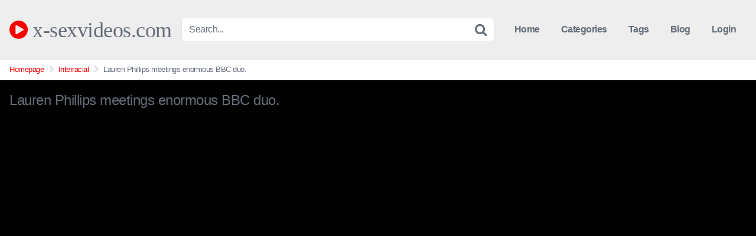

--- FILE ---
content_type: text/html; charset=UTF-8
request_url: https://x-sexvideos.com/lauren-phillips-meetings-enormous-bbc-duo/
body_size: 22116
content:
<!DOCTYPE html><html lang="en-US" prefix="og: https://ogp.me/ns#"><head><script data-no-optimize="1">var litespeed_docref=sessionStorage.getItem("litespeed_docref");litespeed_docref&&(Object.defineProperty(document,"referrer",{get:function(){return litespeed_docref}}),sessionStorage.removeItem("litespeed_docref"));</script> <meta charset="UTF-8"><meta content='width=device-width, initial-scale=1.0, maximum-scale=1.0, user-scalable=0' name='viewport' /><link rel="profile" href="https://gmpg.org/xfn/11"><link rel="icon" href=""><meta property="fb:app_id" content="966242223397117" /><meta property="og:url" content="https://x-sexvideos.com/lauren-phillips-meetings-enormous-bbc-duo/" /><meta property="og:type" content="article" /><meta property="og:title" content="Lauren Phillips meetings enormous BBC duo." /><meta property="og:description" content="Busty MILF Lauren Phillips Double Dicked By BBC Monster Cocks Wicked Warning: Explicit Content Ahead Lauren Phillips Takes On Monster BBC Duo If you are a lover of BBC anal movies, then be in a position, as a result of we&#8217;ve got were given a fiery trip for you. Lauren Phillips, the curvaceous and insatiable..." /><meta property="og:image" content="https://x-sexvideos.com/wp-content/uploads/lauren-phillips-meetings-enormous-bbc-duo.webp" /><meta property="og:image:width" content="200" /><meta property="og:image:height" content="200" /><meta name="twitter:card" content="summary"><meta name="twitter:title" content="Lauren Phillips meetings enormous BBC duo."><meta name="twitter:description" content="Busty MILF Lauren Phillips Double Dicked By BBC Monster Cocks Wicked Warning: Explicit Content Ahead Lauren Phillips Takes On Monster BBC Duo If you are a lover of BBC anal movies, then be in a position, as a result of we&#8217;ve got were given a fiery trip for you. Lauren Phillips, the curvaceous and insatiable..."><meta name="twitter:image" content="https://x-sexvideos.com/wp-content/uploads/lauren-phillips-meetings-enormous-bbc-duo.webp"><style>.post-thumbnail {
		aspect-ratio: 16/9;
	}

	.post-thumbnail video,
	.post-thumbnail img {
		object-fit: cover;
	}


			@import url(https://fonts.googleapis.com/css?family=Open+Sans);
		.site-title a {
		font-family: Open Sans;
		font-size: 36px;
	}
	.site-branding .logo img {
		max-width: 300px;
		max-height: 120px;
		margin-top: 0px;
		margin-left: 0px;
	}
	a,
	.site-title a i,
	.thumb-block:hover .rating-bar i,
	.categories-list .thumb-block:hover .entry-header .cat-title:before,
	.required,
	.top-bar i:hover,
	#site-navigation > ul > li:hover > a,
	#site-navigation > ul > li:focus > a,
	#site-navigation > ul > li.current_page_item > a,
	#site-navigation > ul > li.current-menu-item > a,
	#site-navigation ul ul li a:hover,
	#filters .filters-select:after,
	.morelink i,
	.site-branding .header-search input#searchsubmit:hover,
	#filters .filters-select,
	#filters .filters-options span:hover a,
	a.tag-cloud-link:hover,
	.template-actors li a:hover,
	.video-tags a.label:hover,
	a.tag-cloud-link:focus,
	.template-actors li a:focus,
	.video-tags a.label:focus,
	.main-navigation li.my-area i,
	.thumb-block:hover .photos-count i
	.more-videos {
		color: #F80000;
	}
	button,
	.button,
	input[type="button"],
	input[type="reset"],
	/*input[type="submit"],*/
	.label
	body #filters .label.secondary.active,
	.label.secondary:hover,
	.widget_categories ul li a:hover,
	.comment-reply-link,
	span.post-like a.disabled:hover,
	.sharing-buttons i:hover {
		border-color: #F80000!important;
		background-color: #F80000!important;
	}
	.rating-bar-meter,
	.vjs-play-progress,
	.bx-wrapper .bx-controls-direction a {
		background-color: #F80000!important;
	}
	#video-tabs button.tab-link.active,
	.title-block,
	.widget-title,
	.page-title,
	.page .entry-title,
	.comments-title,
	.comment-reply-title,
	.morelink:hover,
	input[type="text"]:focus,
	input[type="email"]:focus,
	input[type="url"]:focus,
	input[type="password"]:focus,
	input[type="search"]:focus,
	input[type="number"]:focus,
	input[type="tel"]:focus,
	input[type="range"]:focus,
	input[type="date"]:focus,
	input[type="month"]:focus,
	input[type="week"]:focus,
	input[type="time"]:focus,
	input[type="datetime"]:focus,
	input[type="datetime-local"]:focus,
	input[type="color"]:focus,
	textarea:focus,
	.thumb-block:hover .post-thumbnail img,
	.no-thumb:hover,
	a.tag-cloud-link:hover,
	.template-actors li a:hover,
	.video-tags a.label:hover {
		border-color: #F80000!important;
	}

	.logo-watermark-img {
		max-width: px;
	}

	
	.thumb-block .inner-border::after {
		-webkit-box-shadow: inset 0px 0px 0px 0px #F80000;
		-moz-box-shadow: inset 0px 0px 0px 0px #F80000;
		box-shadow: inset 0px 0px 0px 0px #F80000;
	}
	.thumb-block .inner-border:hover::after {
		-webkit-box-shadow: inset 0px 0px 0px 3px #F80000;
		-moz-box-shadow: inset 0px 0px 0px 3px #F80000;
		box-shadow: inset 0px 0px 0px 3px #F80000;
	}

	/* Small desktops ----------- */
	@media only screen  and (min-width : 64.001em) and (max-width : 84em) {
		#main .thumb-block {
			width: 20%!important;
		}
	}

	/* Desktops and laptops ----------- */
	@media only screen  and (min-width : 84.001em) {
		#main .thumb-block {
			width: 20%!important;
		}
	}</style><style>#cookie-bar {
		background-color: rgba(0,0,0,0.9)!important;
	}
	#cookie-bar p {
		color: #FFFFFF!important;
	}
	#cookie-bar .cookie-bar__btn {
		background-color: #ffcc00!important;
		color: #000000!important;
	}</style><style>#dclm_modal_screen {
			background-color: rgba(255,255,255,0.8);
		}
		#dclm_modal_content {
			background-color: #fff;
		}
		#dclm_modal_content h2 {
			color: #333;
		}
		#dclm_modal_content p {
			color: #666;
		}
		#dclm_modal_content nav .av_go {
		background-color: #FE0101!important;
	}
	#dclm_modal_content nav .av_no {
		background-color: #999999!important;
	}
	#dclm-logo img {
		opacity: 0.5;
	}</style><title>Lauren Phillips Encounters Enormous BBC Duo.</title><meta name="description" content="Lauren Phillips faces two massive BBCs in an intense anal encounter. Adult warning: explicit content. Witness this curvaceous MILF&#039;s wild ride with two BBC duo, stretching and satisfying her like never before."/><meta name="robots" content="follow, index, max-snippet:-1, max-video-preview:-1, max-image-preview:large"/><link rel="canonical" href="https://x-sexvideos.com/lauren-phillips-meetings-enormous-bbc-duo/" /><meta property="og:locale" content="en_US" /><meta property="og:type" content="article" /><meta property="og:title" content="Lauren Phillips Encounters Enormous BBC Duo." /><meta property="og:description" content="Lauren Phillips faces two massive BBCs in an intense anal encounter. Adult warning: explicit content. Witness this curvaceous MILF&#039;s wild ride with two BBC duo, stretching and satisfying her like never before." /><meta property="og:url" content="https://x-sexvideos.com/lauren-phillips-meetings-enormous-bbc-duo/" /><meta property="og:site_name" content="x-sexvideos.com" /><meta property="article:tag" content="Ass" /><meta property="article:tag" content="bbc anal" /><meta property="article:tag" content="big tits" /><meta property="article:tag" content="busty" /><meta property="article:tag" content="busty milf" /><meta property="article:tag" content="cock" /><meta property="article:tag" content="dick" /><meta property="article:section" content="Interracial" /><meta property="og:updated_time" content="2024-07-26T13:59:48+00:00" /><meta property="og:image" content="https://x-sexvideos.com/wp-content/uploads/lauren-phillips-meetings-enormous-bbc-duo.webp" /><meta property="og:image:secure_url" content="https://x-sexvideos.com/wp-content/uploads/lauren-phillips-meetings-enormous-bbc-duo.webp" /><meta property="og:image:width" content="526" /><meta property="og:image:height" content="298" /><meta property="og:image:alt" content="Lauren Phillips meetings enormous BBC duo." /><meta property="og:image:type" content="image/webp" /><meta property="article:published_time" content="2024-07-26T13:59:14+00:00" /><meta property="article:modified_time" content="2024-07-26T13:59:48+00:00" /><meta name="twitter:card" content="summary_large_image" /><meta name="twitter:title" content="Lauren Phillips Encounters Enormous BBC Duo." /><meta name="twitter:description" content="Lauren Phillips faces two massive BBCs in an intense anal encounter. Adult warning: explicit content. Witness this curvaceous MILF&#039;s wild ride with two BBC duo, stretching and satisfying her like never before." /><meta name="twitter:image" content="https://x-sexvideos.com/wp-content/uploads/lauren-phillips-meetings-enormous-bbc-duo.webp" /><meta name="twitter:label1" content="Written by" /><meta name="twitter:data1" content="Xman" /><meta name="twitter:label2" content="Time to read" /><meta name="twitter:data2" content="1 minute" /> <script type="application/ld+json" class="rank-math-schema-pro">{"@context":"https://schema.org","@graph":[{"@type":"Organization","@id":"https://x-sexvideos.com/#organization","name":"x-sexvideos.com","logo":{"@type":"ImageObject","@id":"https://x-sexvideos.com/#logo","url":"https://x-sexvideos.com/wp-content/uploads/2024/03/play-button.png","contentUrl":"https://x-sexvideos.com/wp-content/uploads/2024/03/play-button.png","caption":"x-sexvideos.com","inLanguage":"en-US","width":"64","height":"64"}},{"@type":"WebSite","@id":"https://x-sexvideos.com/#website","url":"https://x-sexvideos.com","name":"x-sexvideos.com","publisher":{"@id":"https://x-sexvideos.com/#organization"},"inLanguage":"en-US"},{"@type":"ImageObject","@id":"https://x-sexvideos.com/wp-content/uploads/lauren-phillips-meetings-enormous-bbc-duo.webp","url":"https://x-sexvideos.com/wp-content/uploads/lauren-phillips-meetings-enormous-bbc-duo.webp","width":"526","height":"298","caption":"Lauren Phillips meetings enormous BBC duo.","inLanguage":"en-US"},{"@type":"BreadcrumbList","@id":"https://x-sexvideos.com/lauren-phillips-meetings-enormous-bbc-duo/#breadcrumb","itemListElement":[{"@type":"ListItem","position":"1","item":{"@id":"https://x-sexvideos.com","name":"Home"}},{"@type":"ListItem","position":"2","item":{"@id":"https://x-sexvideos.com/category/interracial/","name":"Interracial"}},{"@type":"ListItem","position":"3","item":{"@id":"https://x-sexvideos.com/lauren-phillips-meetings-enormous-bbc-duo/","name":"Lauren Phillips meetings enormous BBC duo."}}]},{"@type":"WebPage","@id":"https://x-sexvideos.com/lauren-phillips-meetings-enormous-bbc-duo/#webpage","url":"https://x-sexvideos.com/lauren-phillips-meetings-enormous-bbc-duo/","name":"Lauren Phillips Encounters Enormous BBC Duo.","datePublished":"2024-07-26T13:59:14+00:00","dateModified":"2024-07-26T13:59:48+00:00","isPartOf":{"@id":"https://x-sexvideos.com/#website"},"primaryImageOfPage":{"@id":"https://x-sexvideos.com/wp-content/uploads/lauren-phillips-meetings-enormous-bbc-duo.webp"},"inLanguage":"en-US","breadcrumb":{"@id":"https://x-sexvideos.com/lauren-phillips-meetings-enormous-bbc-duo/#breadcrumb"}},{"@type":"Person","@id":"https://x-sexvideos.com/author/x-sexvideos-com/","name":"Xman","url":"https://x-sexvideos.com/author/x-sexvideos-com/","image":{"@type":"ImageObject","@id":"https://x-sexvideos.com/wp-content/litespeed/avatar/ac73856a8bc818f0da23394375dcf657.jpg?ver=1769744465","url":"https://x-sexvideos.com/wp-content/litespeed/avatar/ac73856a8bc818f0da23394375dcf657.jpg?ver=1769744465","caption":"Xman","inLanguage":"en-US"},"sameAs":["http://x-sexvideos.com"],"worksFor":{"@id":"https://x-sexvideos.com/#organization"}},{"@type":"BlogPosting","headline":"Lauren Phillips Encounters Enormous BBC Duo.","datePublished":"2024-07-26T13:59:14+00:00","dateModified":"2024-07-26T13:59:48+00:00","articleSection":"Interracial","author":{"@id":"https://x-sexvideos.com/author/x-sexvideos-com/","name":"Xman"},"publisher":{"@id":"https://x-sexvideos.com/#organization"},"description":"Lauren Phillips faces two massive BBCs in an intense anal encounter. Adult warning: explicit content. Witness this curvaceous MILF&#039;s wild ride with two BBC duo, stretching and satisfying her like never before.","name":"Lauren Phillips Encounters Enormous BBC Duo.","@id":"https://x-sexvideos.com/lauren-phillips-meetings-enormous-bbc-duo/#richSnippet","isPartOf":{"@id":"https://x-sexvideos.com/lauren-phillips-meetings-enormous-bbc-duo/#webpage"},"image":{"@id":"https://x-sexvideos.com/wp-content/uploads/lauren-phillips-meetings-enormous-bbc-duo.webp"},"inLanguage":"en-US","mainEntityOfPage":{"@id":"https://x-sexvideos.com/lauren-phillips-meetings-enormous-bbc-duo/#webpage"}}]}</script> <link rel='dns-prefetch' href='//vjs.zencdn.net' /><link rel='dns-prefetch' href='//unpkg.com' /><link rel='dns-prefetch' href='//www.googletagmanager.com' /><link rel="alternate" type="application/rss+xml" title="x-sexvideos.com &raquo; Feed" href="https://x-sexvideos.com/feed/" /><link rel="alternate" type="application/rss+xml" title="x-sexvideos.com &raquo; Comments Feed" href="https://x-sexvideos.com/comments/feed/" /><link rel="alternate" title="oEmbed (JSON)" type="application/json+oembed" href="https://x-sexvideos.com/wp-json/oembed/1.0/embed?url=https%3A%2F%2Fx-sexvideos.com%2Flauren-phillips-meetings-enormous-bbc-duo%2F" /><link rel="alternate" title="oEmbed (XML)" type="text/xml+oembed" href="https://x-sexvideos.com/wp-json/oembed/1.0/embed?url=https%3A%2F%2Fx-sexvideos.com%2Flauren-phillips-meetings-enormous-bbc-duo%2F&#038;format=xml" /><style id='wp-img-auto-sizes-contain-inline-css' type='text/css'>img:is([sizes=auto i],[sizes^="auto," i]){contain-intrinsic-size:3000px 1500px}
/*# sourceURL=wp-img-auto-sizes-contain-inline-css */</style><link data-optimized="2" rel="stylesheet" href="https://x-sexvideos.com/wp-content/litespeed/ucss/4ee1c9001913683bca789dcd3bfafb9d.css?ver=eb8f6" /><style id='global-styles-inline-css' type='text/css'>:root{--wp--preset--aspect-ratio--square: 1;--wp--preset--aspect-ratio--4-3: 4/3;--wp--preset--aspect-ratio--3-4: 3/4;--wp--preset--aspect-ratio--3-2: 3/2;--wp--preset--aspect-ratio--2-3: 2/3;--wp--preset--aspect-ratio--16-9: 16/9;--wp--preset--aspect-ratio--9-16: 9/16;--wp--preset--color--black: #000000;--wp--preset--color--cyan-bluish-gray: #abb8c3;--wp--preset--color--white: #ffffff;--wp--preset--color--pale-pink: #f78da7;--wp--preset--color--vivid-red: #cf2e2e;--wp--preset--color--luminous-vivid-orange: #ff6900;--wp--preset--color--luminous-vivid-amber: #fcb900;--wp--preset--color--light-green-cyan: #7bdcb5;--wp--preset--color--vivid-green-cyan: #00d084;--wp--preset--color--pale-cyan-blue: #8ed1fc;--wp--preset--color--vivid-cyan-blue: #0693e3;--wp--preset--color--vivid-purple: #9b51e0;--wp--preset--gradient--vivid-cyan-blue-to-vivid-purple: linear-gradient(135deg,rgb(6,147,227) 0%,rgb(155,81,224) 100%);--wp--preset--gradient--light-green-cyan-to-vivid-green-cyan: linear-gradient(135deg,rgb(122,220,180) 0%,rgb(0,208,130) 100%);--wp--preset--gradient--luminous-vivid-amber-to-luminous-vivid-orange: linear-gradient(135deg,rgb(252,185,0) 0%,rgb(255,105,0) 100%);--wp--preset--gradient--luminous-vivid-orange-to-vivid-red: linear-gradient(135deg,rgb(255,105,0) 0%,rgb(207,46,46) 100%);--wp--preset--gradient--very-light-gray-to-cyan-bluish-gray: linear-gradient(135deg,rgb(238,238,238) 0%,rgb(169,184,195) 100%);--wp--preset--gradient--cool-to-warm-spectrum: linear-gradient(135deg,rgb(74,234,220) 0%,rgb(151,120,209) 20%,rgb(207,42,186) 40%,rgb(238,44,130) 60%,rgb(251,105,98) 80%,rgb(254,248,76) 100%);--wp--preset--gradient--blush-light-purple: linear-gradient(135deg,rgb(255,206,236) 0%,rgb(152,150,240) 100%);--wp--preset--gradient--blush-bordeaux: linear-gradient(135deg,rgb(254,205,165) 0%,rgb(254,45,45) 50%,rgb(107,0,62) 100%);--wp--preset--gradient--luminous-dusk: linear-gradient(135deg,rgb(255,203,112) 0%,rgb(199,81,192) 50%,rgb(65,88,208) 100%);--wp--preset--gradient--pale-ocean: linear-gradient(135deg,rgb(255,245,203) 0%,rgb(182,227,212) 50%,rgb(51,167,181) 100%);--wp--preset--gradient--electric-grass: linear-gradient(135deg,rgb(202,248,128) 0%,rgb(113,206,126) 100%);--wp--preset--gradient--midnight: linear-gradient(135deg,rgb(2,3,129) 0%,rgb(40,116,252) 100%);--wp--preset--font-size--small: 13px;--wp--preset--font-size--medium: 20px;--wp--preset--font-size--large: 36px;--wp--preset--font-size--x-large: 42px;--wp--preset--spacing--20: 0.44rem;--wp--preset--spacing--30: 0.67rem;--wp--preset--spacing--40: 1rem;--wp--preset--spacing--50: 1.5rem;--wp--preset--spacing--60: 2.25rem;--wp--preset--spacing--70: 3.38rem;--wp--preset--spacing--80: 5.06rem;--wp--preset--shadow--natural: 6px 6px 9px rgba(0, 0, 0, 0.2);--wp--preset--shadow--deep: 12px 12px 50px rgba(0, 0, 0, 0.4);--wp--preset--shadow--sharp: 6px 6px 0px rgba(0, 0, 0, 0.2);--wp--preset--shadow--outlined: 6px 6px 0px -3px rgb(255, 255, 255), 6px 6px rgb(0, 0, 0);--wp--preset--shadow--crisp: 6px 6px 0px rgb(0, 0, 0);}:where(.is-layout-flex){gap: 0.5em;}:where(.is-layout-grid){gap: 0.5em;}body .is-layout-flex{display: flex;}.is-layout-flex{flex-wrap: wrap;align-items: center;}.is-layout-flex > :is(*, div){margin: 0;}body .is-layout-grid{display: grid;}.is-layout-grid > :is(*, div){margin: 0;}:where(.wp-block-columns.is-layout-flex){gap: 2em;}:where(.wp-block-columns.is-layout-grid){gap: 2em;}:where(.wp-block-post-template.is-layout-flex){gap: 1.25em;}:where(.wp-block-post-template.is-layout-grid){gap: 1.25em;}.has-black-color{color: var(--wp--preset--color--black) !important;}.has-cyan-bluish-gray-color{color: var(--wp--preset--color--cyan-bluish-gray) !important;}.has-white-color{color: var(--wp--preset--color--white) !important;}.has-pale-pink-color{color: var(--wp--preset--color--pale-pink) !important;}.has-vivid-red-color{color: var(--wp--preset--color--vivid-red) !important;}.has-luminous-vivid-orange-color{color: var(--wp--preset--color--luminous-vivid-orange) !important;}.has-luminous-vivid-amber-color{color: var(--wp--preset--color--luminous-vivid-amber) !important;}.has-light-green-cyan-color{color: var(--wp--preset--color--light-green-cyan) !important;}.has-vivid-green-cyan-color{color: var(--wp--preset--color--vivid-green-cyan) !important;}.has-pale-cyan-blue-color{color: var(--wp--preset--color--pale-cyan-blue) !important;}.has-vivid-cyan-blue-color{color: var(--wp--preset--color--vivid-cyan-blue) !important;}.has-vivid-purple-color{color: var(--wp--preset--color--vivid-purple) !important;}.has-black-background-color{background-color: var(--wp--preset--color--black) !important;}.has-cyan-bluish-gray-background-color{background-color: var(--wp--preset--color--cyan-bluish-gray) !important;}.has-white-background-color{background-color: var(--wp--preset--color--white) !important;}.has-pale-pink-background-color{background-color: var(--wp--preset--color--pale-pink) !important;}.has-vivid-red-background-color{background-color: var(--wp--preset--color--vivid-red) !important;}.has-luminous-vivid-orange-background-color{background-color: var(--wp--preset--color--luminous-vivid-orange) !important;}.has-luminous-vivid-amber-background-color{background-color: var(--wp--preset--color--luminous-vivid-amber) !important;}.has-light-green-cyan-background-color{background-color: var(--wp--preset--color--light-green-cyan) !important;}.has-vivid-green-cyan-background-color{background-color: var(--wp--preset--color--vivid-green-cyan) !important;}.has-pale-cyan-blue-background-color{background-color: var(--wp--preset--color--pale-cyan-blue) !important;}.has-vivid-cyan-blue-background-color{background-color: var(--wp--preset--color--vivid-cyan-blue) !important;}.has-vivid-purple-background-color{background-color: var(--wp--preset--color--vivid-purple) !important;}.has-black-border-color{border-color: var(--wp--preset--color--black) !important;}.has-cyan-bluish-gray-border-color{border-color: var(--wp--preset--color--cyan-bluish-gray) !important;}.has-white-border-color{border-color: var(--wp--preset--color--white) !important;}.has-pale-pink-border-color{border-color: var(--wp--preset--color--pale-pink) !important;}.has-vivid-red-border-color{border-color: var(--wp--preset--color--vivid-red) !important;}.has-luminous-vivid-orange-border-color{border-color: var(--wp--preset--color--luminous-vivid-orange) !important;}.has-luminous-vivid-amber-border-color{border-color: var(--wp--preset--color--luminous-vivid-amber) !important;}.has-light-green-cyan-border-color{border-color: var(--wp--preset--color--light-green-cyan) !important;}.has-vivid-green-cyan-border-color{border-color: var(--wp--preset--color--vivid-green-cyan) !important;}.has-pale-cyan-blue-border-color{border-color: var(--wp--preset--color--pale-cyan-blue) !important;}.has-vivid-cyan-blue-border-color{border-color: var(--wp--preset--color--vivid-cyan-blue) !important;}.has-vivid-purple-border-color{border-color: var(--wp--preset--color--vivid-purple) !important;}.has-vivid-cyan-blue-to-vivid-purple-gradient-background{background: var(--wp--preset--gradient--vivid-cyan-blue-to-vivid-purple) !important;}.has-light-green-cyan-to-vivid-green-cyan-gradient-background{background: var(--wp--preset--gradient--light-green-cyan-to-vivid-green-cyan) !important;}.has-luminous-vivid-amber-to-luminous-vivid-orange-gradient-background{background: var(--wp--preset--gradient--luminous-vivid-amber-to-luminous-vivid-orange) !important;}.has-luminous-vivid-orange-to-vivid-red-gradient-background{background: var(--wp--preset--gradient--luminous-vivid-orange-to-vivid-red) !important;}.has-very-light-gray-to-cyan-bluish-gray-gradient-background{background: var(--wp--preset--gradient--very-light-gray-to-cyan-bluish-gray) !important;}.has-cool-to-warm-spectrum-gradient-background{background: var(--wp--preset--gradient--cool-to-warm-spectrum) !important;}.has-blush-light-purple-gradient-background{background: var(--wp--preset--gradient--blush-light-purple) !important;}.has-blush-bordeaux-gradient-background{background: var(--wp--preset--gradient--blush-bordeaux) !important;}.has-luminous-dusk-gradient-background{background: var(--wp--preset--gradient--luminous-dusk) !important;}.has-pale-ocean-gradient-background{background: var(--wp--preset--gradient--pale-ocean) !important;}.has-electric-grass-gradient-background{background: var(--wp--preset--gradient--electric-grass) !important;}.has-midnight-gradient-background{background: var(--wp--preset--gradient--midnight) !important;}.has-small-font-size{font-size: var(--wp--preset--font-size--small) !important;}.has-medium-font-size{font-size: var(--wp--preset--font-size--medium) !important;}.has-large-font-size{font-size: var(--wp--preset--font-size--large) !important;}.has-x-large-font-size{font-size: var(--wp--preset--font-size--x-large) !important;}
/*# sourceURL=global-styles-inline-css */</style><style id='classic-theme-styles-inline-css' type='text/css'>/*! This file is auto-generated */
.wp-block-button__link{color:#fff;background-color:#32373c;border-radius:9999px;box-shadow:none;text-decoration:none;padding:calc(.667em + 2px) calc(1.333em + 2px);font-size:1.125em}.wp-block-file__button{background:#32373c;color:#fff;text-decoration:none}
/*# sourceURL=/wp-includes/css/classic-themes.min.css */</style><link rel='stylesheet' id='wpst-videojs-style-css' href='//vjs.zencdn.net/7.8.4/video-js.css?ver=7.8.4' type='text/css' media='all' /> <script type="litespeed/javascript" data-src="https://x-sexvideos.com/wp-includes/js/jquery/jquery.min.js" id="jquery-core-js"></script> 
 <script type="litespeed/javascript" data-src="https://www.googletagmanager.com/gtag/js?id=GT-55K54BX8" id="google_gtagjs-js"></script> <script id="google_gtagjs-js-after" type="litespeed/javascript">window.dataLayer=window.dataLayer||[];function gtag(){dataLayer.push(arguments)}
gtag("set","linker",{"domains":["x-sexvideos.com"]});gtag("js",new Date());gtag("set","developer_id.dZTNiMT",!0);gtag("config","GT-55K54BX8")</script> <link rel="https://api.w.org/" href="https://x-sexvideos.com/wp-json/" /><link rel="alternate" title="JSON" type="application/json" href="https://x-sexvideos.com/wp-json/wp/v2/posts/16862" /><link rel="EditURI" type="application/rsd+xml" title="RSD" href="https://x-sexvideos.com/xmlrpc.php?rsd" /><meta name="generator" content="WordPress 6.9" /><link rel='shortlink' href='https://x-sexvideos.com/?p=16862' /><link rel='dns-prefetch' href='https://i0.wp.com/'><link rel='preconnect' href='https://i0.wp.com/' crossorigin><link rel='dns-prefetch' href='https://i1.wp.com/'><link rel='preconnect' href='https://i1.wp.com/' crossorigin><link rel='dns-prefetch' href='https://i2.wp.com/'><link rel='preconnect' href='https://i2.wp.com/' crossorigin><link rel='dns-prefetch' href='https://i3.wp.com/'><link rel='preconnect' href='https://i3.wp.com/' crossorigin><meta name="generator" content="Site Kit by Google 1.171.0" /><style type="text/css" id="custom-background-css">body.custom-background { background-color: #000000; }</style> <script id="google_gtagjs" type="litespeed/javascript" data-src="https://x-sexvideos.com/?local_ga_js=1"></script> <script id="google_gtagjs-inline" type="litespeed/javascript">window.dataLayer=window.dataLayer||[];function gtag(){dataLayer.push(arguments)}gtag('js',new Date());gtag('config','G-1HWQ761N3M',{})</script> <link rel="icon" href="https://x-sexvideos.com/wp-content/uploads/2024/04/cropped-video-icon-32x32.jpg" sizes="32x32" /><link rel="icon" href="https://x-sexvideos.com/wp-content/uploads/2024/04/cropped-video-icon-192x192.jpg" sizes="192x192" /><link rel="apple-touch-icon" href="https://x-sexvideos.com/wp-content/uploads/2024/04/cropped-video-icon-180x180.jpg" /><meta name="msapplication-TileImage" content="https://x-sexvideos.com/wp-content/uploads/2024/04/cropped-video-icon-270x270.jpg" /></head><body
class="wp-singular post-template post-template-Default single single-post postid-16862 single-format-standard custom-background wp-theme-kingtube group-blog"><div id="page">
<a class="skip-link screen-reader-text" href="#content">Skip to content</a><header id="masthead" class="site-header" role="banner"><div class="site-branding row"><div class="logo"><p class="site-title"><a href="https://x-sexvideos.com/" rel="home">
<i class="fa fa-play-circle"></i>								x-sexvideos.com</a></p></div><div class="header-search small-search"><form method="get" id="searchform" action="https://x-sexvideos.com/">
<input class="input-group-field" value="Search..." name="s" id="s" onfocus="if (this.value == 'Search...') {this.value = '';}" onblur="if (this.value == '') {this.value = 'Search...';}" type="text" />
<input class="fa-input" type="submit" id="searchsubmit" value="&#xf002;" /></form></div><div class="clear"></div><nav id="site-navigation" class="main-navigation" role="navigation"><div id="head-mobile"></div><div class="button-nav"></div><ul id="menu-main-menu" class="menu"><li id="menu-item-43" class="menu-item menu-item-type-custom menu-item-object-custom menu-item-home menu-item-43"><a href="https://x-sexvideos.com">Home</a></li><li id="menu-item-44" class="menu-item menu-item-type-post_type menu-item-object-page menu-item-44"><a href="https://x-sexvideos.com/categories/">Categories</a></li><li id="menu-item-45" class="menu-item menu-item-type-post_type menu-item-object-page menu-item-45"><a href="https://x-sexvideos.com/tags/">Tags</a></li><li id="menu-item-23386" class="menu-item menu-item-type-post_type menu-item-object-page menu-item-23386"><a href="https://x-sexvideos.com/blog/">Blog</a></li><li><a href="#wpst-login">Login</a></li></ul></nav><div class="clear"></div></div><div class="clear"></div></header><div class="breadcrumbs-area"><div class="row"><ul id="breadcrumbs" class="breadcrumbs"><li class="item-home"><a class="bread-link bread-home" href="https://x-sexvideos.com" title="Homepage">Homepage</a></li><li class="separator separator-home"> <i class="fa fa-chevron-right"></i></li><li class="item-cat"><a href="https://x-sexvideos.com/category/interracial/">Interracial</a></li><li class="separator"> <i class="fa fa-chevron-right"></i></li><li class="item-current item-16862"><strong class="bread-current bread-16862" title="Lauren Phillips meetings enormous BBC duo.">Lauren Phillips meetings enormous BBC duo.</strong></li></ul></div></div><div id="content" class="site-content row"><div id="primary" class="content-area"><main id="main" class="site-main" role="main"><article id="post-16862" class="post-16862 post type-post status-publish format-standard has-post-thumbnail hentry category-interracial tag-ass tag-bbc-anal tag-big-tits tag-busty tag-busty-milf tag-cock tag-dick" itemprop="video" itemscope itemtype="https://schema.org/VideoObject"><header class="entry-header"><h1>Lauren Phillips meetings enormous BBC duo.</h1></header><div class="entry-content"><div class="video-player-area
"><meta itemprop="author" content="Xman" /><meta itemprop="name" content="Lauren Phillips meetings enormous BBC duo." /><meta itemprop="description" content="Busty MILF Lauren Phillips Double Dicked By BBC Monster Cocks
Wicked Warning: Explicit Content AheadLauren Phillips Takes On Monster BBC DuoIf you are a lover of BBC anal movies, then be in a position, as a result of we've got were given a fiery trip for you. Lauren Phillips, the curvaceous and insatiable pornstar, is set to embark on an exploration that can depart you breathless. But this time, she's now not taking up one enormous BBC, she's taking up two. Yes, you heard that proper, TWO monster BBCs.Lauren, along with her massive titties bouncing and her ass completely fleshy, is sizzling to this point her two companions. They're each tall, muscular, and wearing some severe endowments. She can not wait to really feel their plump dicks filling her up, one by one.The second they input the room, Lauren's eyes illuminate. She licks her lips, her pussy already rainy with itch. She drops to her knees, taking turns sucking on each and every in their spherical cocks. She savors the style in their manhood, her tongue tracing each vein and ridge.Then, it is time for the primary tournament. Lauren climbs onto the mattress, her belongings within the air, in a position to be stuffed. The first monster BBC slides into her, his dick stretching her out additional than she's ever been prior to. She moans, her pussy clenching round his cock. The 2nd BBC steps up, and Lauren braces herself as he pushes his means within. She's by no means felt so complete, so stretched, so utterly taken.The two BBCs start to pound into her, their balls slapping towards her asset with each thrust. Lauren screams with lay, her frame shaking with each bliss. She can really feel them each filling her up, their seed spilling loving within her. She collapses at the mattress, spent and happy.If you are a fan of BBC anal movies, then that is the scene for you. But take into account, that is particular content material, only for adults. Passion!" /><meta itemprop="duration" content="P0DT0H0M0S" /><meta itemprop="thumbnailUrl" content="" /><meta itemprop="uploadDate" content="2024-07-26T13:59:14+00:00" /><div class="video-player"><div class="responsive-player">
<iframe data-lazyloaded="1" src="about:blank" width="560" height="315" data-litespeed-src="https://xhamster.com/embed/xhMBWQ0" frameborder="0" allowfullscreen></iframe></div></div>
<a class="button" id="tracking-url" href="https://chaturbate.com/in/?tour=hr8m&campaign=MLvO9&track=xsv-uv" title="Lauren Phillips meetings enormous BBC duo." target="_blank"><i class="fa fa-star"></i>
Watch free live sex</a><div class="video-infos"><div class="video-infos-left"><div class="likes"><span class="likes_count">0</span> likes</div></div><div class="video-infos-right"><div id="rating">
<span id="video-rate"><span class="post-like"><a class="button" href="#" data-post_id="16862" data-post_like="like"><span class="like" title="I like it"><span id="more"><i class="fa fa-heart"></i> Like it</span></a></span></span></div><div class="video-share">
<button class="button"><i class="fa fa-share-alt"></i> Share</button><div class="sharing-buttons" ><div id="fb-root"></div> <script type="litespeed/javascript">(function(d,s,id){var js,fjs=d.getElementsByTagName(s)[0];if(d.getElementById(id))return;js=d.createElement(s);js.id=id;js.src='https://connect.facebook.net/fr_FR/sdk.js#xfbml=1&version=v2.12';fjs.parentNode.insertBefore(js,fjs)}(document,'script','facebook-jssdk'))</script> <a target="_blank" href="https://www.facebook.com/sharer/sharer.php?u=https://x-sexvideos.com/lauren-phillips-meetings-enormous-bbc-duo/&amp;src=sdkpreparse"><i id="facebook" class="fa fa-facebook"></i></a>
<a target="_blank" href="https://twitter.com/home?status=https://x-sexvideos.com/lauren-phillips-meetings-enormous-bbc-duo/"><i id="twitter" class="fa fa-twitter"></i></a>
<a target="_blank" href="https://www.linkedin.com/shareArticle?mini=true&amp;url=https://x-sexvideos.com/lauren-phillips-meetings-enormous-bbc-duo/&amp;title=Lauren Phillips meetings enormous BBC duo.&amp;summary=&lt;meta itemprop=&quot;thumbnailUrl&quot; content=&quot;https://ic-vt-nss.xhcdn.com/a/NWQ2NDVmZDZiNTZiZjI5NTM1NzFkMWNjODQ1M2MxNTc/s(w:526,h:298),webp/024/001/398/1280x720.c.jpg.v1700007508&quot; /&gt;&lt;div class=&quot;video-container&quot;&gt;&lt;iframe width=&quot;560&quot; height=&quot;315&quot; src=&quot;https://xhamster.com/embed/xhMBWQ0&quot; frameborder=&quot;0&quot; allowfullscreen&gt;&lt;/iframe&gt;&lt;/div&gt;Busty MILF Lauren Phillips Double Dicked By BBC Monster Cocks
&lt;h2&gt;Wicked Warning: Explicit Content Ahead&lt;/h2&gt;&lt;h3&gt;Lauren Phillips Takes On Monster BBC Duo&lt;/h3&gt;&lt;p&gt;If you are a lover of BBC anal movies, then be in a position, as a result of we&#039;ve got were given a fiery trip for you. Lauren Phillips, the curvaceous and insatiable pornstar, is set to embark on an exploration that can depart you breathless. But this time, she&#039;s now not taking up one enormous BBC, she&#039;s taking up two. Yes, you heard that proper, TWO monster BBCs.&lt;/p&gt;&lt;p&gt;Lauren, along with her massive titties bouncing and her ass completely fleshy, is sizzling to this point her two companions. They&#039;re each tall, muscular, and wearing some severe endowments. She can not wait to really feel their plump dicks filling her up, one by one.&lt;/p&gt;&lt;p&gt;The second they input the room, Lauren&#039;s eyes illuminate. She licks her lips, her pussy already rainy with itch. She drops to her knees, taking turns sucking on each and every in their spherical cocks. She savors the style in their manhood, her tongue tracing each vein and ridge.&lt;/p&gt;&lt;p&gt;Then, it is time for the primary tournament. Lauren climbs onto the mattress, her belongings within the air, in a position to be stuffed. The first monster BBC slides into her, his dick stretching her out additional than she&#039;s ever been prior to. She moans, her pussy clenching round his cock. The 2nd BBC steps up, and Lauren braces herself as he pushes his means within. She&#039;s by no means felt so complete, so stretched, so utterly taken.&lt;/p&gt;&lt;p&gt;The two BBCs start to pound into her, their balls slapping towards her asset with each thrust. Lauren screams with lay, her frame shaking with each bliss. She can really feel them each filling her up, their seed spilling loving within her. She collapses at the mattress, spent and happy.&lt;/p&gt;&lt;p&gt;If you are a fan of BBC anal movies, then that is the scene for you. But take into account, that is particular content material, only for adults. Passion!&lt;/p&gt;&amp;source=https://x-sexvideos.com"><i id="linkedin" class="fa fa-linkedin"></i></a>
<a target="_blank" href="https://tumblr.com/widgets/share/tool?canonicalUrl=https://x-sexvideos.com/lauren-phillips-meetings-enormous-bbc-duo/"><i id="tumblr" class="fa fa-tumblr-square"></i></a>
<a target="_blank" href="https://www.reddit.com/submit?url"><i id="reddit" class="fa fa-reddit-square"></i></a>
<a target="_blank" href="https://www.odnoklassniki.ru/dk?st.cmd=addShare&st._surl=https://x-sexvideos.com/lauren-phillips-meetings-enormous-bbc-duo/&title=Lauren Phillips meetings enormous BBC duo."><i id="odnoklassniki" class="fa fa-odnoklassniki"></i></a>
<a target="_blank" href="mailto:?subject=&amp;body=https://x-sexvideos.com/lauren-phillips-meetings-enormous-bbc-duo/"><i id="email" class="fa fa-envelope"></i></a></div></div></div></div><div class="clear"></div><div class="video-description"><div class="desc
more"><p><meta itemprop="thumbnailUrl" content="https://ic-vt-nss.xhcdn.com/a/NWQ2NDVmZDZiNTZiZjI5NTM1NzFkMWNjODQ1M2MxNTc/s(w:526,h:298),webp/024/001/398/1280x720.c.jpg.v1700007508" /></p><div class="video-container"></div><p>Busty MILF Lauren Phillips Double Dicked By BBC Monster Cocks</p><h2>Wicked Warning: Explicit Content Ahead</h2><h3>Lauren Phillips Takes On Monster BBC Duo</h3><p>If you are a lover of BBC anal movies, then be in a position, as a result of we&#8217;ve got were given a fiery trip for you. Lauren Phillips, the curvaceous and insatiable pornstar, is set to embark on an exploration that can depart you breathless. But this time, she&#8217;s now not taking up one enormous BBC, she&#8217;s taking up two. Yes, you heard that proper, TWO monster BBCs.</p><p>Lauren, along with her massive titties bouncing and her ass completely fleshy, is sizzling to this point her two companions. They&#8217;re each tall, muscular, and wearing some severe endowments. She can not wait to really feel their plump dicks filling her up, one by one.</p><p>The second they input the room, Lauren&#8217;s eyes illuminate. She licks her lips, her pussy already rainy with itch. She drops to her knees, taking turns sucking on each and every in their spherical cocks. She savors the style in their manhood, her tongue tracing each vein and ridge.</p><p>Then, it is time for the primary tournament. Lauren climbs onto the mattress, her belongings within the air, in a position to be stuffed. The first monster BBC slides into her, his dick stretching her out additional than she&#8217;s ever been prior to. She moans, her pussy clenching round his cock. The 2nd BBC steps up, and Lauren braces herself as he pushes his means within. She&#8217;s by no means felt so complete, so stretched, so utterly taken.</p><p>The two BBCs start to pound into her, their balls slapping towards her asset with each thrust. Lauren screams with lay, her frame shaking with each bliss. She can really feel them each filling her up, their seed spilling loving within her. She collapses at the mattress, spent and happy.</p><p>If you are a fan of BBC anal movies, then that is the scene for you. But take into account, that is particular content material, only for adults. Passion!</p></div></div><div class="video-tags"><div class="tags-list"><a href="https://x-sexvideos.com/category/interracial/" class="label" title="Interracial"><i class="fa fa-folder"></i> Interracial</a><a href="https://x-sexvideos.com/tag/ass/" class="label" title="Ass"><i class="fa fa-tag"></i> Ass</a><a href="https://x-sexvideos.com/tag/bbc-anal/" class="label" title="bbc anal"><i class="fa fa-tag"></i> bbc anal</a><a href="https://x-sexvideos.com/tag/big-tits/" class="label" title="big tits"><i class="fa fa-tag"></i> big tits</a><a href="https://x-sexvideos.com/tag/busty/" class="label" title="busty"><i class="fa fa-tag"></i> busty</a><a href="https://x-sexvideos.com/tag/busty-milf/" class="label" title="busty milf"><i class="fa fa-tag"></i> busty milf</a><a href="https://x-sexvideos.com/tag/cock/" class="label" title="cock"><i class="fa fa-tag"></i> cock</a><a href="https://x-sexvideos.com/tag/dick/" class="label" title="dick"><i class="fa fa-tag"></i> dick</a></div></div></div><div class="sidebar-ads"></div></div><div class="under-video-block videos-list"><h2>Related videos</h2><article data-video-id="video_1" data-main-thumb="https://x-sexvideos.com/wp-content/uploads/girl-seeks-eager-fornication-with-large-penetration.webp" class="thumb-block video-preview-item post-24740 post type-post status-publish format-standard has-post-thumbnail hentry category-interracial tag-ass tag-bbc-anal tag-cock tag-compilation tag-intense tag-shy" data-post-id="24740">
<a href="https://x-sexvideos.com/girl-seeks-eager-fornication-with-large-penetration/" title="Girl seeks eager fornication with large penetration."><div class="post-thumbnail inner-border"><div class="video-overlay"></div><div class="post-thumbnail-container"><img data-lazyloaded="1" src="[data-uri]" class="video-main-thumb" width="300" height="168.75" data-src="https://x-sexvideos.com/wp-content/uploads/girl-seeks-eager-fornication-with-large-penetration.webp" alt="Girl seeks eager fornication with large penetration."></div></div><header class="entry-header">
<span>Girl seeks eager fornication with large penetration.</span></header>
</a></article><article data-video-id="video_2" data-main-thumb="https://x-sexvideos.com/wp-content/uploads/victoria-conquers-mandingos-monumental-endowment.webp" class="thumb-block video-preview-item post-24707 post type-post status-publish format-standard has-post-thumbnail hentry category-interracial tag-bbc-anal tag-cock tag-monster-cock tag-quick" data-post-id="24707">
<a href="https://x-sexvideos.com/victoria-conquers-mandingos-monumental-endowment/" title="Victoria conquers Mandingo&#8217;s monumental endowment."><div class="post-thumbnail inner-border"><div class="video-overlay"></div><div class="post-thumbnail-container"><img data-lazyloaded="1" src="[data-uri]" class="video-main-thumb" width="300" height="168.75" data-src="https://x-sexvideos.com/wp-content/uploads/victoria-conquers-mandingos-monumental-endowment.webp" alt="Victoria conquers Mandingo&#8217;s monumental endowment."></div></div><header class="entry-header">
<span>Victoria conquers Mandingo&#8217;s monumental endowment.</span></header>
</a></article><article data-video-id="video_3" data-main-thumb="https://x-sexvideos.com/wp-content/uploads/after-school-scn04-and-bbc-bring-delight.webp" class="thumb-block video-preview-item post-24677 post type-post status-publish format-standard has-post-thumbnail hentry category-interracial tag-bbc tag-bbc-anal tag-mature tag-naughty tag-sneaky tag-taboo" data-post-id="24677">
<a href="https://x-sexvideos.com/after-school-scn04-and-bbc-bring-delight/" title="After school, SCN04 and BBC bring delight."><div class="post-thumbnail inner-border"><div class="video-overlay"></div><div class="post-thumbnail-container"><img data-lazyloaded="1" src="[data-uri]" class="video-main-thumb" width="300" height="168.75" data-src="https://x-sexvideos.com/wp-content/uploads/after-school-scn04-and-bbc-bring-delight.webp" alt="After school, SCN04 and BBC bring delight."></div></div><header class="entry-header">
<span>After school, SCN04 and BBC bring delight.</span></header>
</a></article><article data-video-id="video_4" data-main-thumb="https://x-sexvideos.com/wp-content/uploads/riley-reid-in-a-restroom-encounters-loud-bbc-screwing.webp" class="thumb-block video-preview-item post-24645 post type-post status-publish format-standard has-post-thumbnail hentry category-interracial tag-bbc tag-bbc-anal tag-black tag-intense tag-mature tag-tight" data-post-id="24645">
<a href="https://x-sexvideos.com/riley-reid-in-a-restroom-encounters-loud-bbc-screwing/" title="Riley Reid, in a restroom, encounters loud bbc screwing."><div class="post-thumbnail inner-border"><div class="video-overlay"></div><div class="post-thumbnail-container"><img data-lazyloaded="1" src="[data-uri]" class="video-main-thumb" width="300" height="168.75" data-src="https://x-sexvideos.com/wp-content/uploads/riley-reid-in-a-restroom-encounters-loud-bbc-screwing.webp" alt="Riley Reid, in a restroom, encounters loud bbc screwing."></div></div><header class="entry-header">
<span>Riley Reid, in a restroom, encounters loud bbc screwing.</span></header>
</a></article><article data-video-id="video_5" data-main-thumb="https://x-sexvideos.com/wp-content/uploads/intimidated-curvy-milf-experiences-great-bbc-for-the-first-time-in-her-snug-pussy.webp" class="thumb-block video-preview-item post-24622 post type-post status-publish format-standard has-post-thumbnail hentry category-interracial tag-21 tag-ass tag-bbc tag-bbc-anal tag-fat tag-first-time tag-milf tag-naughty tag-old tag-pussy tag-tight tag-tight-pussy tag-tiny" data-post-id="24622">
<a href="https://x-sexvideos.com/intimidated-curvy-milf-experiences-great-bbc-for-the-first-time-in-her-snug-pussy/" title="Intimidated, curvy MILF experiences great BBC for the first time in her snug pussy."><div class="post-thumbnail inner-border"><div class="video-overlay"></div><div class="post-thumbnail-container"><img data-lazyloaded="1" src="[data-uri]" class="video-main-thumb" width="300" height="168.75" data-src="https://x-sexvideos.com/wp-content/uploads/intimidated-curvy-milf-experiences-great-bbc-for-the-first-time-in-her-snug-pussy.webp" alt="Intimidated, curvy MILF experiences great BBC for the first time in her snug pussy."></div></div><header class="entry-header">
<span>Intimidated, curvy MILF experiences great BBC for the first time in her snug pussy.</span></header>
</a></article><article data-video-id="video_6" data-main-thumb="https://x-sexvideos.com/wp-content/uploads/mature-blonde-mira-enthusiastically-engages-with-a-voluptuous-bbc-climaxing-with-a-facial.webp" class="thumb-block video-preview-item post-24590 post type-post status-publish format-standard has-post-thumbnail hentry category-interracial tag-bbc tag-bbc-anal tag-beautiful tag-blonde tag-cock tag-facial tag-guy tag-mature tag-riding tag-thick" data-post-id="24590">
<a href="https://x-sexvideos.com/mature-blonde-mira-enthusiastically-engages-with-a-voluptuous-bbc-climaxing-with-a-facial/" title="Mature blonde Mira enthusiastically engages with a voluptuous BBC, climaxing with a facial."><div class="post-thumbnail inner-border"><div class="video-overlay"></div><div class="post-thumbnail-container"><img data-lazyloaded="1" src="[data-uri]" class="video-main-thumb" width="300" height="168.75" data-src="https://x-sexvideos.com/wp-content/uploads/mature-blonde-mira-enthusiastically-engages-with-a-voluptuous-bbc-climaxing-with-a-facial.webp" alt="Mature blonde Mira enthusiastically engages with a voluptuous BBC, climaxing with a facial."></div></div><header class="entry-header">
<span>Mature blonde Mira enthusiastically engages with a voluptuous BBC, climaxing with a facial.</span></header>
</a></article><article data-video-id="video_7" data-main-thumb="https://x-sexvideos.com/wp-content/uploads/sara-stclair-in-an-interview-showcases-a-ride-on-a-wooly-bbc.webp" class="thumb-block video-preview-item post-24557 post type-post status-publish format-standard has-post-thumbnail hentry category-interracial tag-bbc tag-bbc-anal tag-blonde tag-busty tag-interview tag-unexpected" data-post-id="24557">
<a href="https://x-sexvideos.com/sara-stclair-in-an-interview-showcases-a-ride-on-a-wooly-bbc/" title="Sara StClair, in an interview, showcases a ride on a wooly BBC."><div class="post-thumbnail inner-border"><div class="video-overlay"></div><div class="post-thumbnail-container"><img data-lazyloaded="1" src="[data-uri]" class="video-main-thumb" width="300" height="168.75" data-src="https://x-sexvideos.com/wp-content/uploads/sara-stclair-in-an-interview-showcases-a-ride-on-a-wooly-bbc.webp" alt="Sara StClair, in an interview, showcases a ride on a wooly BBC."></div></div><header class="entry-header">
<span>Sara StClair, in an interview, showcases a ride on a wooly BBC.</span></header>
</a></article><article data-video-id="video_8" data-main-thumb="https://x-sexvideos.com/wp-content/uploads/alice-entwined-with-three-black-men-defies-her-boyfriends-presence.webp" class="thumb-block video-preview-item post-24520 post type-post status-publish format-standard has-post-thumbnail hentry category-interracial tag-21 tag-bbc-anal tag-black tag-boyfriend tag-kinky tag-taboo" data-post-id="24520">
<a href="https://x-sexvideos.com/alice-entwined-with-three-black-men-defies-her-boyfriends-presence/" title="Alice, entwined with three black men, defies her boyfriend&#8217;s presence."><div class="post-thumbnail inner-border"><div class="video-overlay"></div><div class="post-thumbnail-container"><img data-lazyloaded="1" src="[data-uri]" class="video-main-thumb" width="300" height="168.75" data-src="https://x-sexvideos.com/wp-content/uploads/alice-entwined-with-three-black-men-defies-her-boyfriends-presence.webp" alt="Alice, entwined with three black men, defies her boyfriend&#8217;s presence."></div></div><header class="entry-header">
<span>Alice, entwined with three black men, defies her boyfriend&#8217;s presence.</span></header>
</a></article><article data-video-id="video_9" data-main-thumb="https://x-sexvideos.com/wp-content/uploads/omar-galantis-anal-revenge-unfolds-on-bbc-episode-02.webp" class="thumb-block video-preview-item post-24483 post type-post status-publish format-standard has-post-thumbnail hentry category-interracial tag-anal tag-bbc tag-bbc-anal tag-mature tag-mother" data-post-id="24483">
<a href="https://x-sexvideos.com/omar-galantis-anal-revenge-unfolds-on-bbc-episode-02/" title="Omar Galanti&#8217;s anal revenge unfolds on BBC Episode #02."><div class="post-thumbnail inner-border"><div class="video-overlay"></div><div class="post-thumbnail-container"><img data-lazyloaded="1" src="[data-uri]" class="video-main-thumb" width="300" height="168.75" data-src="https://x-sexvideos.com/wp-content/uploads/omar-galantis-anal-revenge-unfolds-on-bbc-episode-02.webp" alt="Omar Galanti&#8217;s anal revenge unfolds on BBC Episode #02."></div></div><header class="entry-header">
<span>Omar Galanti&#8217;s anal revenge unfolds on BBC Episode #02.</span></header>
</a></article><article data-video-id="video_10" data-main-thumb="https://x-sexvideos.com/wp-content/uploads/omar-galanti-enacts-a-bold-anal-revenge-in-bbcs-premiere-episode.webp" class="thumb-block video-preview-item post-24446 post type-post status-publish format-standard has-post-thumbnail hentry category-interracial tag-anal tag-bbc tag-bbc-anal tag-mature" data-post-id="24446">
<a href="https://x-sexvideos.com/omar-galanti-enacts-a-bold-anal-revenge-in-bbcs-premiere-episode/" title="Omar Galanti enacts a bold anal revenge in BBC&#8217;s premiere episode."><div class="post-thumbnail inner-border"><div class="video-overlay"></div><div class="post-thumbnail-container"><img data-lazyloaded="1" src="[data-uri]" class="video-main-thumb" width="300" height="168.75" data-src="https://x-sexvideos.com/wp-content/uploads/omar-galanti-enacts-a-bold-anal-revenge-in-bbcs-premiere-episode.webp" alt="Omar Galanti enacts a bold anal revenge in BBC&#8217;s premiere episode."></div></div><header class="entry-header">
<span>Omar Galanti enacts a bold anal revenge in BBC&#8217;s premiere episode.</span></header>
</a></article><article data-video-id="video_11" data-main-thumb="https://x-sexvideos.com/wp-content/uploads/omar-galantis-anal-yen-unfolds-on-bbc-episode-02.webp" class="thumb-block video-preview-item post-24408 post type-post status-publish format-standard has-post-thumbnail hentry category-interracial tag-anal tag-bbc tag-bbc-anal tag-naughty tag-taboo" data-post-id="24408">
<a href="https://x-sexvideos.com/omar-galantis-anal-yen-unfolds-on-bbc-episode-02/" title="Omar Galanti&#8217;s anal yen unfolds on BBC Episode #02."><div class="post-thumbnail inner-border"><div class="video-overlay"></div><div class="post-thumbnail-container"><img data-lazyloaded="1" src="[data-uri]" class="video-main-thumb" width="300" height="168.75" data-src="https://x-sexvideos.com/wp-content/uploads/omar-galantis-anal-yen-unfolds-on-bbc-episode-02.webp" alt="Omar Galanti&#8217;s anal yen unfolds on BBC Episode #02."></div></div><header class="entry-header">
<span>Omar Galanti&#8217;s anal yen unfolds on BBC Episode #02.</span></header>
</a></article><article data-video-id="video_12" data-main-thumb="https://x-sexvideos.com/wp-content/uploads/kate-england-engages-in-a-threesome-with-two-ample-black-cocks-and-bbc.webp" class="thumb-block video-preview-item post-24375 post type-post status-publish format-standard has-post-thumbnail hentry category-interracial tag-21 tag-bbc tag-bbc-anal tag-black tag-threesome tag-tight" data-post-id="24375">
<a href="https://x-sexvideos.com/kate-england-engages-in-a-threesome-with-two-ample-black-cocks-and-bbc/" title="Kate England engages in a threesome with two ample black cocks and BBC."><div class="post-thumbnail inner-border"><div class="video-overlay"></div><div class="post-thumbnail-container"><img data-lazyloaded="1" src="[data-uri]" class="video-main-thumb" width="300" height="168.75" data-src="https://x-sexvideos.com/wp-content/uploads/kate-england-engages-in-a-threesome-with-two-ample-black-cocks-and-bbc.webp" alt="Kate England engages in a threesome with two ample black cocks and BBC."></div></div><header class="entry-header">
<span>Kate England engages in a threesome with two ample black cocks and BBC.</span></header>
</a></article><article data-video-id="video_13" data-main-thumb="https://x-sexvideos.com/wp-content/uploads/omar-galanti-faces-a-significant-challenge-in-bbcs-libidinuous-deep-anal-test-episode-05.webp" class="thumb-block video-preview-item post-24341 post type-post status-publish format-standard has-post-thumbnail hentry category-interracial tag-anal tag-bbc tag-bbc-anal tag-deep-anal tag-muscles tag-rough tag-stud" data-post-id="24341">
<a href="https://x-sexvideos.com/omar-galanti-faces-a-significant-challenge-in-bbcs-libidinuous-deep-anal-test-episode-05/" title="Omar Galanti faces a significant challenge in BBC&#8217;s Libidinuous Deep Anal Test Episode #05."><div class="post-thumbnail inner-border"><div class="video-overlay"></div><div class="post-thumbnail-container"><img data-lazyloaded="1" src="[data-uri]" class="video-main-thumb" width="300" height="168.75" data-src="https://x-sexvideos.com/wp-content/uploads/omar-galanti-faces-a-significant-challenge-in-bbcs-libidinuous-deep-anal-test-episode-05.webp" alt="Omar Galanti faces a significant challenge in BBC&#8217;s Libidinuous Deep Anal Test Episode #05."></div></div><header class="entry-header">
<span>Omar Galanti faces a significant challenge in BBC&#8217;s Libidinuous Deep Anal Test Episode #05.</span></header>
</a></article><article data-video-id="video_14" data-main-thumb="https://x-sexvideos.com/wp-content/uploads/velma-with-her-wit-unravels-the-anal-enigma-confronts-a-monstrous-phallus.webp" class="thumb-block video-preview-item post-24307 post type-post status-publish format-standard has-post-thumbnail hentry category-interracial tag-anal tag-bbc-anal tag-cock tag-mature tag-monster-cock" data-post-id="24307">
<a href="https://x-sexvideos.com/velma-with-her-wit-unravels-the-anal-enigma-confronts-a-monstrous-phallus/" title="Velma, with her wit, unravels the anal enigma, confronts a monstrous phallus."><div class="post-thumbnail inner-border"><div class="video-overlay"></div><div class="post-thumbnail-container"><img data-lazyloaded="1" src="[data-uri]" class="video-main-thumb" width="300" height="168.75" data-src="https://x-sexvideos.com/wp-content/uploads/velma-with-her-wit-unravels-the-anal-enigma-confronts-a-monstrous-phallus.webp" alt="Velma, with her wit, unravels the anal enigma, confronts a monstrous phallus."></div></div><header class="entry-header">
<span>Velma, with her wit, unravels the anal enigma, confronts a monstrous phallus.</span></header>
</a></article><article data-video-id="video_15" data-main-thumb="https://x-sexvideos.com/wp-content/uploads/amateur-orgy-escalates-with-uninhibited-bbw-limitless-intercourse-and-diverse-partners.webp" class="thumb-block video-preview-item post-24272 post type-post status-publish format-standard has-post-thumbnail hentry category-interracial tag-amateur tag-bbc-anal tag-mature tag-old tag-orgy tag-real" data-post-id="24272">
<a href="https://x-sexvideos.com/amateur-orgy-escalates-with-uninhibited-bbw-limitless-intercourse-and-diverse-partners/" title="Amateur orgy escalates with uninhibited BBW, limitless intercourse, and diverse partners."><div class="post-thumbnail inner-border"><div class="video-overlay"></div><div class="post-thumbnail-container"><img data-lazyloaded="1" src="[data-uri]" class="video-main-thumb" width="300" height="168.75" data-src="https://x-sexvideos.com/wp-content/uploads/amateur-orgy-escalates-with-uninhibited-bbw-limitless-intercourse-and-diverse-partners.webp" alt="Amateur orgy escalates with uninhibited BBW, limitless intercourse, and diverse partners."></div></div><header class="entry-header">
<span>Amateur orgy escalates with uninhibited BBW, limitless intercourse, and diverse partners.</span></header>
</a></article><div class="clear"></div><div class="show-more-related">
<a class="button large" href="https://x-sexvideos.com/category/interracial/">Show more related videos</a></div></div><div class="clear"></div></article></main></div></div><footer id="colophon" class="site-footer" role="contentinfo"><div class="row"><div class="clear"></div><div class="footer-menu-container"><div class="menu-footer-menu-container"><ul id="menu-footer-menu" class="menu"><li id="menu-item-46" class="menu-item menu-item-type-post_type menu-item-object-page menu-item-46"><a href="https://x-sexvideos.com/18-u-s-c-2257/">18 U.S.C 2257</a></li><li id="menu-item-47" class="menu-item menu-item-type-post_type menu-item-object-page menu-item-47"><a href="https://x-sexvideos.com/dmca/">DMCA</a></li><li id="menu-item-48" class="menu-item menu-item-type-post_type menu-item-object-page menu-item-privacy-policy menu-item-48"><a href="https://x-sexvideos.com/?page_id=3">Privacy Policy</a></li><li id="menu-item-49" class="menu-item menu-item-type-post_type menu-item-object-page menu-item-49"><a href="https://x-sexvideos.com/terms-of-use/">Terms of Use</a></li><li id="menu-item-23388" class="menu-item menu-item-type-post_type menu-item-object-page menu-item-23388"><a href="https://x-sexvideos.com/blog/">Blog</a></li></ul></div></div></div></footer></div><a href="#" id="back-to-top" title="Back to top"><i class="fa fa-chevron-up"></i></a> <script type="speculationrules">{"prefetch":[{"source":"document","where":{"and":[{"href_matches":"/*"},{"not":{"href_matches":["/wp-*.php","/wp-admin/*","/wp-content/uploads/*","/wp-content/*","/wp-content/plugins/*","/wp-content/themes/kingtube/*","/*\\?(.+)"]}},{"not":{"selector_matches":"a[rel~=\"nofollow\"]"}},{"not":{"selector_matches":".no-prefetch, .no-prefetch a"}}]},"eagerness":"conservative"}]}</script> <div class="modal fade wpst-user-modal" id="wpst-user-modal" tabindex="-1" role="dialog" aria-hidden="true"><div class="modal-dialog" data-active-tab=""><div class="modal-content"><div class="modal-body">
<a href="#" class="close" data-dismiss="modal" aria-label="Close"><i class="fa fa-remove"></i></a><div class="wpst-register"><div class="alert alert-danger">Registration is disabled.</div></div><div class="wpst-login"><h3>Login to x-sexvideos.com</h3><form id="wpst_login_form" action="https://x-sexvideos.com/" method="post"><div class="form-field">
<label>Username</label>
<input class="form-control input-lg required" name="wpst_user_login" type="text"/></div><div class="form-field">
<label for="wpst_user_pass">Password</label>
<input class="form-control input-lg required" name="wpst_user_pass" id="wpst_user_pass" type="password"/></div><div class="form-field lost-password">
<input type="hidden" name="action" value="wpst_login_member"/>
<button class="btn btn-theme btn-lg" data-loading-text="Loading..." type="submit">Login</button> <a class="alignright" href="#wpst-reset-password">Lost Password?</a></div>
<input type="hidden" id="login-security" name="login-security" value="3df50a77db" /><input type="hidden" name="_wp_http_referer" value="/lauren-phillips-meetings-enormous-bbc-duo/" /></form><div class="wpst-errors"></div></div><div class="wpst-reset-password"><h3>Reset Password</h3><p>Enter the username or e-mail you used in your profile. A password reset link will be sent to you by email.</p><form id="wpst_reset_password_form" action="https://x-sexvideos.com/" method="post"><div class="form-field">
<label for="wpst_user_or_email">Username or E-mail</label>
<input class="form-control input-lg required" name="wpst_user_or_email" id="wpst_user_or_email" type="text"/></div><div class="form-field">
<input type="hidden" name="action" value="wpst_reset_password"/>
<button class="btn btn-theme btn-lg" data-loading-text="Loading..." type="submit">Get new password</button></div>
<input type="hidden" id="password-security" name="password-security" value="3df50a77db" /><input type="hidden" name="_wp_http_referer" value="/lauren-phillips-meetings-enormous-bbc-duo/" /></form><div class="wpst-errors"></div></div><div class="wpst-loading"><p><i class="fa fa-refresh fa-spin"></i><br>Loading...</p></div></div><div class="modal-footer">
<span class="wpst-register-footer">Don&#039;t have an account? <a href="#wpst-register">Sign up</a></span>
<span class="wpst-login-footer">Already have an account? <a href="#wpst-login">Login</a></span></div></div></div></div> <script type="litespeed/javascript" data-src="//vjs.zencdn.net/7.8.4/video.min.js?ver=7.8.4" id="wpst-videojs-js"></script> <script type="litespeed/javascript" data-src="https://unpkg.com/@silvermine/videojs-quality-selector@1.2.4/dist/js/silvermine-videojs-quality-selector.min.js?ver=1.2.4" id="wpst-videojs-quality-selector-js"></script> <script id="wpst-main-js-extra" type="litespeed/javascript">var wpst_ajax_var={"url":"https://x-sexvideos.com/wp-admin/admin-ajax.php","nonce":"10c3c0ee17","ctpl_installed":""};var options={"thumbnails_ratio":"16/9"}</script> <script id="coco-cookie-consent-script-js-extra" type="litespeed/javascript">var coco_ajax_var={"cookie_consent_disable_cookie_admin":"off","bar_position":"bottom","consent_text":"We use minimal cookies to provide our services. By using this website, you agree to this.","consent_button_text":"Got it!","display_more_info":"on","more_info_text":"More information","more_info_url":"https://www.google.com/policies/technologies/cookies/","display_privacy":"off","privacy_text":"Privacy protection","privacy_popup":"Lorem ipsum dolor sit amet, consectetur adipiscing elit, sed do eiusmod tempor incididunt ut labore et dolore magna aliqua. Ut enim ad minim veniam, quis nostrud exercitation ullamco laboris nisi ut aliquip ex ea commodo consequat. Duis aute irure dolor in reprehenderit in voluptate velit esse cillum dolore eu fugiat nulla pariatur. Excepteur sint occaecat cupidatat non proident, sunt in culpa qui officia deserunt mollit anim id est laborum."}</script> <script id="dclm-disclaimer-script-js-extra" type="litespeed/javascript">var dclm_ajax_var={"title":"Are you 18 or older?","yes_button_text":"Yes","no_button_text":"No","description":"You must verify that you are 18 years of age or older to enter this site.","nope_title":"We're sorry!","nope_under_title":"I hit the wrong button!","nope_button_text":"I'm old enough!","nope_description":"You must be 18 years of age or older to enter this site.","nope_redirect_url":"","logo":"off","logo_file":"","logo_width":"50","disclaimer_redirect_url":"","disclaimer_redirect_stay_on_site":"on","disclaimer_disable_cookie_admin":"off","disclaimer_current_user_can":""}</script>  <script data-no-optimize="1">window.lazyLoadOptions=Object.assign({},{threshold:300},window.lazyLoadOptions||{});!function(t,e){"object"==typeof exports&&"undefined"!=typeof module?module.exports=e():"function"==typeof define&&define.amd?define(e):(t="undefined"!=typeof globalThis?globalThis:t||self).LazyLoad=e()}(this,function(){"use strict";function e(){return(e=Object.assign||function(t){for(var e=1;e<arguments.length;e++){var n,a=arguments[e];for(n in a)Object.prototype.hasOwnProperty.call(a,n)&&(t[n]=a[n])}return t}).apply(this,arguments)}function o(t){return e({},at,t)}function l(t,e){return t.getAttribute(gt+e)}function c(t){return l(t,vt)}function s(t,e){return function(t,e,n){e=gt+e;null!==n?t.setAttribute(e,n):t.removeAttribute(e)}(t,vt,e)}function i(t){return s(t,null),0}function r(t){return null===c(t)}function u(t){return c(t)===_t}function d(t,e,n,a){t&&(void 0===a?void 0===n?t(e):t(e,n):t(e,n,a))}function f(t,e){et?t.classList.add(e):t.className+=(t.className?" ":"")+e}function _(t,e){et?t.classList.remove(e):t.className=t.className.replace(new RegExp("(^|\\s+)"+e+"(\\s+|$)")," ").replace(/^\s+/,"").replace(/\s+$/,"")}function g(t){return t.llTempImage}function v(t,e){!e||(e=e._observer)&&e.unobserve(t)}function b(t,e){t&&(t.loadingCount+=e)}function p(t,e){t&&(t.toLoadCount=e)}function n(t){for(var e,n=[],a=0;e=t.children[a];a+=1)"SOURCE"===e.tagName&&n.push(e);return n}function h(t,e){(t=t.parentNode)&&"PICTURE"===t.tagName&&n(t).forEach(e)}function a(t,e){n(t).forEach(e)}function m(t){return!!t[lt]}function E(t){return t[lt]}function I(t){return delete t[lt]}function y(e,t){var n;m(e)||(n={},t.forEach(function(t){n[t]=e.getAttribute(t)}),e[lt]=n)}function L(a,t){var o;m(a)&&(o=E(a),t.forEach(function(t){var e,n;e=a,(t=o[n=t])?e.setAttribute(n,t):e.removeAttribute(n)}))}function k(t,e,n){f(t,e.class_loading),s(t,st),n&&(b(n,1),d(e.callback_loading,t,n))}function A(t,e,n){n&&t.setAttribute(e,n)}function O(t,e){A(t,rt,l(t,e.data_sizes)),A(t,it,l(t,e.data_srcset)),A(t,ot,l(t,e.data_src))}function w(t,e,n){var a=l(t,e.data_bg_multi),o=l(t,e.data_bg_multi_hidpi);(a=nt&&o?o:a)&&(t.style.backgroundImage=a,n=n,f(t=t,(e=e).class_applied),s(t,dt),n&&(e.unobserve_completed&&v(t,e),d(e.callback_applied,t,n)))}function x(t,e){!e||0<e.loadingCount||0<e.toLoadCount||d(t.callback_finish,e)}function M(t,e,n){t.addEventListener(e,n),t.llEvLisnrs[e]=n}function N(t){return!!t.llEvLisnrs}function z(t){if(N(t)){var e,n,a=t.llEvLisnrs;for(e in a){var o=a[e];n=e,o=o,t.removeEventListener(n,o)}delete t.llEvLisnrs}}function C(t,e,n){var a;delete t.llTempImage,b(n,-1),(a=n)&&--a.toLoadCount,_(t,e.class_loading),e.unobserve_completed&&v(t,n)}function R(i,r,c){var l=g(i)||i;N(l)||function(t,e,n){N(t)||(t.llEvLisnrs={});var a="VIDEO"===t.tagName?"loadeddata":"load";M(t,a,e),M(t,"error",n)}(l,function(t){var e,n,a,o;n=r,a=c,o=u(e=i),C(e,n,a),f(e,n.class_loaded),s(e,ut),d(n.callback_loaded,e,a),o||x(n,a),z(l)},function(t){var e,n,a,o;n=r,a=c,o=u(e=i),C(e,n,a),f(e,n.class_error),s(e,ft),d(n.callback_error,e,a),o||x(n,a),z(l)})}function T(t,e,n){var a,o,i,r,c;t.llTempImage=document.createElement("IMG"),R(t,e,n),m(c=t)||(c[lt]={backgroundImage:c.style.backgroundImage}),i=n,r=l(a=t,(o=e).data_bg),c=l(a,o.data_bg_hidpi),(r=nt&&c?c:r)&&(a.style.backgroundImage='url("'.concat(r,'")'),g(a).setAttribute(ot,r),k(a,o,i)),w(t,e,n)}function G(t,e,n){var a;R(t,e,n),a=e,e=n,(t=Et[(n=t).tagName])&&(t(n,a),k(n,a,e))}function D(t,e,n){var a;a=t,(-1<It.indexOf(a.tagName)?G:T)(t,e,n)}function S(t,e,n){var a;t.setAttribute("loading","lazy"),R(t,e,n),a=e,(e=Et[(n=t).tagName])&&e(n,a),s(t,_t)}function V(t){t.removeAttribute(ot),t.removeAttribute(it),t.removeAttribute(rt)}function j(t){h(t,function(t){L(t,mt)}),L(t,mt)}function F(t){var e;(e=yt[t.tagName])?e(t):m(e=t)&&(t=E(e),e.style.backgroundImage=t.backgroundImage)}function P(t,e){var n;F(t),n=e,r(e=t)||u(e)||(_(e,n.class_entered),_(e,n.class_exited),_(e,n.class_applied),_(e,n.class_loading),_(e,n.class_loaded),_(e,n.class_error)),i(t),I(t)}function U(t,e,n,a){var o;n.cancel_on_exit&&(c(t)!==st||"IMG"===t.tagName&&(z(t),h(o=t,function(t){V(t)}),V(o),j(t),_(t,n.class_loading),b(a,-1),i(t),d(n.callback_cancel,t,e,a)))}function $(t,e,n,a){var o,i,r=(i=t,0<=bt.indexOf(c(i)));s(t,"entered"),f(t,n.class_entered),_(t,n.class_exited),o=t,i=a,n.unobserve_entered&&v(o,i),d(n.callback_enter,t,e,a),r||D(t,n,a)}function q(t){return t.use_native&&"loading"in HTMLImageElement.prototype}function H(t,o,i){t.forEach(function(t){return(a=t).isIntersecting||0<a.intersectionRatio?$(t.target,t,o,i):(e=t.target,n=t,a=o,t=i,void(r(e)||(f(e,a.class_exited),U(e,n,a,t),d(a.callback_exit,e,n,t))));var e,n,a})}function B(e,n){var t;tt&&!q(e)&&(n._observer=new IntersectionObserver(function(t){H(t,e,n)},{root:(t=e).container===document?null:t.container,rootMargin:t.thresholds||t.threshold+"px"}))}function J(t){return Array.prototype.slice.call(t)}function K(t){return t.container.querySelectorAll(t.elements_selector)}function Q(t){return c(t)===ft}function W(t,e){return e=t||K(e),J(e).filter(r)}function X(e,t){var n;(n=K(e),J(n).filter(Q)).forEach(function(t){_(t,e.class_error),i(t)}),t.update()}function t(t,e){var n,a,t=o(t);this._settings=t,this.loadingCount=0,B(t,this),n=t,a=this,Y&&window.addEventListener("online",function(){X(n,a)}),this.update(e)}var Y="undefined"!=typeof window,Z=Y&&!("onscroll"in window)||"undefined"!=typeof navigator&&/(gle|ing|ro)bot|crawl|spider/i.test(navigator.userAgent),tt=Y&&"IntersectionObserver"in window,et=Y&&"classList"in document.createElement("p"),nt=Y&&1<window.devicePixelRatio,at={elements_selector:".lazy",container:Z||Y?document:null,threshold:300,thresholds:null,data_src:"src",data_srcset:"srcset",data_sizes:"sizes",data_bg:"bg",data_bg_hidpi:"bg-hidpi",data_bg_multi:"bg-multi",data_bg_multi_hidpi:"bg-multi-hidpi",data_poster:"poster",class_applied:"applied",class_loading:"litespeed-loading",class_loaded:"litespeed-loaded",class_error:"error",class_entered:"entered",class_exited:"exited",unobserve_completed:!0,unobserve_entered:!1,cancel_on_exit:!0,callback_enter:null,callback_exit:null,callback_applied:null,callback_loading:null,callback_loaded:null,callback_error:null,callback_finish:null,callback_cancel:null,use_native:!1},ot="src",it="srcset",rt="sizes",ct="poster",lt="llOriginalAttrs",st="loading",ut="loaded",dt="applied",ft="error",_t="native",gt="data-",vt="ll-status",bt=[st,ut,dt,ft],pt=[ot],ht=[ot,ct],mt=[ot,it,rt],Et={IMG:function(t,e){h(t,function(t){y(t,mt),O(t,e)}),y(t,mt),O(t,e)},IFRAME:function(t,e){y(t,pt),A(t,ot,l(t,e.data_src))},VIDEO:function(t,e){a(t,function(t){y(t,pt),A(t,ot,l(t,e.data_src))}),y(t,ht),A(t,ct,l(t,e.data_poster)),A(t,ot,l(t,e.data_src)),t.load()}},It=["IMG","IFRAME","VIDEO"],yt={IMG:j,IFRAME:function(t){L(t,pt)},VIDEO:function(t){a(t,function(t){L(t,pt)}),L(t,ht),t.load()}},Lt=["IMG","IFRAME","VIDEO"];return t.prototype={update:function(t){var e,n,a,o=this._settings,i=W(t,o);{if(p(this,i.length),!Z&&tt)return q(o)?(e=o,n=this,i.forEach(function(t){-1!==Lt.indexOf(t.tagName)&&S(t,e,n)}),void p(n,0)):(t=this._observer,o=i,t.disconnect(),a=t,void o.forEach(function(t){a.observe(t)}));this.loadAll(i)}},destroy:function(){this._observer&&this._observer.disconnect(),K(this._settings).forEach(function(t){I(t)}),delete this._observer,delete this._settings,delete this.loadingCount,delete this.toLoadCount},loadAll:function(t){var e=this,n=this._settings;W(t,n).forEach(function(t){v(t,e),D(t,n,e)})},restoreAll:function(){var e=this._settings;K(e).forEach(function(t){P(t,e)})}},t.load=function(t,e){e=o(e);D(t,e)},t.resetStatus=function(t){i(t)},t}),function(t,e){"use strict";function n(){e.body.classList.add("litespeed_lazyloaded")}function a(){console.log("[LiteSpeed] Start Lazy Load"),o=new LazyLoad(Object.assign({},t.lazyLoadOptions||{},{elements_selector:"[data-lazyloaded]",callback_finish:n})),i=function(){o.update()},t.MutationObserver&&new MutationObserver(i).observe(e.documentElement,{childList:!0,subtree:!0,attributes:!0})}var o,i;t.addEventListener?t.addEventListener("load",a,!1):t.attachEvent("onload",a)}(window,document);</script><script data-no-optimize="1">window.litespeed_ui_events=window.litespeed_ui_events||["mouseover","click","keydown","wheel","touchmove","touchstart"];var urlCreator=window.URL||window.webkitURL;function litespeed_load_delayed_js_force(){console.log("[LiteSpeed] Start Load JS Delayed"),litespeed_ui_events.forEach(e=>{window.removeEventListener(e,litespeed_load_delayed_js_force,{passive:!0})}),document.querySelectorAll("iframe[data-litespeed-src]").forEach(e=>{e.setAttribute("src",e.getAttribute("data-litespeed-src"))}),"loading"==document.readyState?window.addEventListener("DOMContentLoaded",litespeed_load_delayed_js):litespeed_load_delayed_js()}litespeed_ui_events.forEach(e=>{window.addEventListener(e,litespeed_load_delayed_js_force,{passive:!0})});async function litespeed_load_delayed_js(){let t=[];for(var d in document.querySelectorAll('script[type="litespeed/javascript"]').forEach(e=>{t.push(e)}),t)await new Promise(e=>litespeed_load_one(t[d],e));document.dispatchEvent(new Event("DOMContentLiteSpeedLoaded")),window.dispatchEvent(new Event("DOMContentLiteSpeedLoaded"))}function litespeed_load_one(t,e){console.log("[LiteSpeed] Load ",t);var d=document.createElement("script");d.addEventListener("load",e),d.addEventListener("error",e),t.getAttributeNames().forEach(e=>{"type"!=e&&d.setAttribute("data-src"==e?"src":e,t.getAttribute(e))});let a=!(d.type="text/javascript");!d.src&&t.textContent&&(d.src=litespeed_inline2src(t.textContent),a=!0),t.after(d),t.remove(),a&&e()}function litespeed_inline2src(t){try{var d=urlCreator.createObjectURL(new Blob([t.replace(/^(?:<!--)?(.*?)(?:-->)?$/gm,"$1")],{type:"text/javascript"}))}catch(e){d="data:text/javascript;base64,"+btoa(t.replace(/^(?:<!--)?(.*?)(?:-->)?$/gm,"$1"))}return d}</script><script data-no-optimize="1">var litespeed_vary=document.cookie.replace(/(?:(?:^|.*;\s*)_lscache_vary\s*\=\s*([^;]*).*$)|^.*$/,"");litespeed_vary||fetch("/wp-content/plugins/litespeed-cache/guest.vary.php",{method:"POST",cache:"no-cache",redirect:"follow"}).then(e=>e.json()).then(e=>{console.log(e),e.hasOwnProperty("reload")&&"yes"==e.reload&&(sessionStorage.setItem("litespeed_docref",document.referrer),window.location.reload(!0))});</script><script data-optimized="1" type="litespeed/javascript" data-src="https://x-sexvideos.com/wp-content/litespeed/js/98e765c442827f991429ab9cb2d5c049.js?ver=eb8f6"></script></body></html>
<!-- Page optimized by LiteSpeed Cache @2026-02-03 09:22:35 -->

<!-- Page cached by LiteSpeed Cache 7.7 on 2026-02-03 09:22:35 -->
<!-- Guest Mode -->
<!-- QUIC.cloud CCSS loaded ✅ /ccss/2cb5a416ad1ac76e1b01a3a394510b35.css -->
<!-- QUIC.cloud CCSS bypassed due to generation error ❌ -->
<!-- QUIC.cloud UCSS loaded ✅ /ucss/4ee1c9001913683bca789dcd3bfafb9d.css -->

--- FILE ---
content_type: text/css
request_url: https://x-sexvideos.com/wp-content/litespeed/ucss/4ee1c9001913683bca789dcd3bfafb9d.css?ver=eb8f6
body_size: 3723
content:
@-webkit-keyframes fa-spin{0%{-webkit-transform:rotate(0deg);transform:rotate(0deg)}to{-webkit-transform:rotate(359deg);transform:rotate(359deg)}}@keyframes fa-spin{0%{-webkit-transform:rotate(0deg);transform:rotate(0deg)}to{-webkit-transform:rotate(359deg);transform:rotate(359deg)}}ul{box-sizing:border-box;margin:0 0 1.5em;list-style:disc}.entry-content{counter-reset:footnotes}:root{--wp--preset--font-size--normal:16px;--wp--preset--font-size--huge:42px}.screen-reader-text{border:0;clip-path:inset(50%);margin:-1px;padding:0}.screen-reader-text:focus{clip-path:none}@font-face{font-display:swap;font-family:"FontAwesome";src:url(/wp-content/themes/kingtube/assets/stylesheets/font-awesome/fonts/fontawesome-webfont.eot?v=4.7.0);src:url(/wp-content/themes/kingtube/assets/stylesheets/font-awesome/fonts/fontawesome-webfont.eot?#iefix&v=4.7.0)format("embedded-opentype"),url(/wp-content/themes/kingtube/assets/stylesheets/font-awesome/fonts/fontawesome-webfont.woff2?v=4.7.0)format("woff2"),url(/wp-content/themes/kingtube/assets/stylesheets/font-awesome/fonts/fontawesome-webfont.woff?v=4.7.0)format("woff"),url(/wp-content/themes/kingtube/assets/stylesheets/font-awesome/fonts/fontawesome-webfont.ttf?v=4.7.0)format("truetype"),url(/wp-content/themes/kingtube/assets/stylesheets/font-awesome/fonts/fontawesome-webfont.svg?v=4.7.0#fontawesomeregular)format("svg");font-weight:400;font-style:normal}.fa{display:inline-block;font:14px/1 FontAwesome;font-size:inherit;text-rendering:auto;-webkit-font-smoothing:antialiased;-moz-osx-font-smoothing:grayscale}.fa-spin{-webkit-animation:fa-spin 2s infinite linear;animation:fa-spin 2s infinite linear}.fa-heart:before{content:""}.fa-star:before{content:""}.fa-remove:before{content:""}.fa-refresh:before{content:""}.fa-tag:before{content:""}.fa-chevron-right:before{content:""}.fa-chevron-up:before{content:""}.fa-folder:before{content:""}.fa-twitter:before{content:""}.fa-facebook:before{content:""}.fa-envelope:before{content:""}.fa-linkedin:before{content:""}.fa-play-circle:before{content:""}.fa-tumblr-square:before{content:""}.fa-reddit-square:before{content:""}.fa-share-alt:before{content:""}.fa-odnoklassniki:before{content:""}html{font-family:sans-serif;-webkit-text-size-adjust:100%;-ms-text-size-adjust:100%;box-sizing:border-box}body{margin:0}article,footer,header,main,nav{display:block}a{text-decoration:none;outline:0}a:active,a:focus,a:hover,a:visited{-webkit-transition:all 200ms linear;-ms-transition:all 200ms linear;transition:all 200ms linear}a:visited{outline:0}:active,:focus,:hover,:visited{outline:0}button::-moz-focus-inner{outline:0}input[type=submit]::-moz-focus-inner{border:0;outline:0}strong{font-weight:700}h1,h2{font-size:1.5em;margin:0 0 .75em;font-weight:400;min-height:36px;overflow:hidden}img{border:0;height:auto;max-width:100%}button,input{font:inherit;margin:0}button{overflow:visible;outline:0;text-transform:none}button,input[type=submit]{-webkit-appearance:button;cursor:pointer}button::-moz-focus-inner,input::-moz-focus-inner{border:0;padding:0}i{margin-right:.188em;font-style:italic}body,button,input{font-family:"Helvetica Neue",-apple-system,BlinkMacSystemFont,"Segoe UI",Roboto,Oxygen-Sans,Ubuntu,Cantarell,sans-serif;font-size:16px;font-size:1rem;line-height:1.5;letter-spacing:-.5px}input{color:#404040}.button,.button:focus,.button:visited,button{color:#fff;display:inline-block}h1,h2,h3{clear:both}p{margin-bottom:1em}*,:after,:before{box-sizing:inherit}body{background-color:#fafafa;color:#646c79}.row{max-width:90em;margin:0 auto}.button,.label:visited,button{border:1px solid;padding:.4em .8em;color:#fff}.label{border:1px solid;color:#fff}.label:focus{color:#fff;outline:0}.button.large{font-size:1.2em;padding:.75em 1em;-webkit-border-radius:4px;-moz-border-radius:4px;border-radius:4px}.button:hover,.label:hover,button:hover{background-color:#646c79!important;border-color:#646c79!important;transition:all 200ms linear;color:#fff;outline:0}.button:focus,button:active,button:focus,input[type=submit]:active,input[type=submit]:focus{outline:0}input[type=password],input[type=text]{background-color:#fff;border:1px solid #e5e5e5;color:#646c79;padding:.4em .8em}.label{font-size:.8em;padding:.2em .4em}input[type=password]:focus,input[type=text]:focus{outline:0;-webkit-transition:all 200ms linear;-ms-transition:all 200ms linear;transition:all 200ms linear}.alert{padding:15px;margin-bottom:20px;border:1px solid #fff0;-webkit-border-radius:4px;-moz-border-radius:4px;border-radius:4px}.alert-danger{color:#a94442;background-color:#f2dede;border-color:#ebccd1}a:active,a:focus,a:hover{color:#646c79}a *,a:active,a:focus,a:hover{outline:0}#site-navigation,#site-navigation #head-mobile{border:0;list-style:none;line-height:1;position:relative;-webkit-box-sizing:border-box;-moz-box-sizing:border-box;box-sizing:border-box}#site-navigation ul{margin:0;padding-left:0;z-index:9999}#site-navigation ul,#site-navigation ul li,#site-navigation ul li a{border:0;list-style:none;line-height:1;display:block;position:relative;-webkit-box-sizing:border-box;-moz-box-sizing:border-box;box-sizing:border-box}#site-navigation:after,#site-navigation>ul:after{content:".";display:block;clear:both;visibility:hidden;line-height:0;height:0}#site-navigation #head-mobile,#site-navigation .button-nav{display:none}#site-navigation{clear:both;display:block;float:left}#site-navigation>ul>li{float:left}#site-navigation>ul>li>a{display:block;padding:21px 18px;color:#646c79;font-weight:700;outline:0}#site-navigation>ul>li:hover{-webkit-transition:background .3s ease;-ms-transition:background .3s ease;transition:background .3s ease}@media screen and (max-width:64em){.site-branding .header-search.small-search{margin:1rem 0 0!important}#site-navigation{width:100%}#site-navigation ul{background:#eee;width:100%;padding-left:0;display:none;top:100px}#site-navigation ul li{width:100%;border-bottom:1px solid #e5e5e5}#site-navigation>ul>li:last-child{border-bottom:none}#site-navigation ul li:hover{background:#eee}#site-navigation ul li a{width:100%;border-bottom:0;text-align:left}#site-navigation>ul>li{float:none}#site-navigation #head-mobile{display:block;padding:0;color:#646c79;font-size:12px;font-weight:700}#site-navigation .button-nav{display:block;background-color:inherit;border:0;position:absolute;right:10px;top:-10px;cursor:pointer;height:50px;line-height:50px;width:48px}#site-navigation .button-nav:after{position:absolute;top:23px;right:14px;display:block;height:9px;width:20px;border-top:2px solid #646c79;border-bottom:2px solid #646c79;content:""}#site-navigation .button-nav:before{-webkit-transition:all .3s ease;-ms-transition:all .3s ease;transition:all .3s ease;position:absolute;top:16px;right:14px;display:block;height:2px;width:20px;background:#646c79;content:""}}.footer-menu-container{width:100%;margin:1em 0 0}.footer-menu-container ul{list-style:none;padding:0;margin:0 0 .5em;text-align:center}.footer-menu-container ul li{display:inline;margin:0 1em}.screen-reader-text{clip:rect(1px,1px,1px,1px);position:absolute!important;height:1px;width:1px;overflow:hidden;word-wrap:normal!important}.screen-reader-text:focus{background-color:#f1f1f1;border-radius:3px;box-shadow:0 0 2px 2px rgb(0 0 0/.6);clip:auto!important;color:#21759b;display:block;font-size:14px;font-size:.875rem;font-weight:700;height:auto;left:5px;line-height:normal;padding:15px 23px 14px;text-decoration:none;top:5px;width:auto;z-index:100000}.alignright{display:inline;float:right;margin-left:1.5em}.clear:after,.clear:before,.entry-content:after,.entry-content:before,.site-content:after,.site-content:before,.site-footer:after,.site-footer:before,.site-header:after,.site-header:before{content:"";display:table;table-layout:fixed}.clear:after,.entry-content:after,.site-content:after,.site-footer:after,.site-header:after{clear:both}.site-header{background:#eee;border-bottom:1px solid #e5e5e5}.site-branding{display:flex;align-items:center;overflow:visible;padding:1rem}.site-content{padding:1em;overflow:hidden}.site-branding .logo{order:1;line-height:0;min-height:40px}.site-branding .logo a{display:inline-block;color:#646c79;outline:0}.site-branding .logo i{margin-right:0}.site-branding .header-search{order:2;flex:1 auto;margin:0 1em}.site-branding .header-search.small-search{margin:0 1em}.site-branding .header-search form{position:relative}.site-branding .header-search input{height:40px;line-height:40px;width:100%;-webkit-border-radius:4px;-moz-border-radius:4px;border-radius:4px}.site-branding .header-search input::-moz-placeholder,.site-branding .header-search input::-webkit-input-placeholder{opacity:.5}.site-branding .header-search input#searchsubmit{width:45px;background:0 0;border:0;line-height:inherit;position:absolute;right:0;font-size:1.4em;color:#646c79}.site-branding .main-navigation{order:3;text-align:right}.hentry{margin:0 0 1.5em}.videos-list{margin:0-5px}.video-preview-item{position:relative;overflow:hidden;display:inline-block;cursor:pointer}.video-preview-item .video-overlay{position:absolute;inset:0;display:none}#rating,.thumb-block{float:left}.thumb-block .entry-header{font-weight:400;text-align:center;height:3.5em;overflow:hidden;color:#646c79;display:block;padding:.5em 0 0}.thumb-block .post-thumbnail{line-height:0;position:relative;overflow:hidden;width:100%;height:0;background-color:#000}.thumb-block .post-thumbnail img{width:100%}#back-to-top i,.thumb-block .inner-border,.video-share{position:relative}.thumb-block .inner-border::after{content:"";position:absolute;top:0;right:0;bottom:0;left:0;-webkit-transition:all 150ms ease-out;-moz-transition:all 150ms ease-out;-o-transition:all 150ms ease-out;transition:all 150ms ease-out}.thumb-block .inner-border img{display:block;position:relative}#rating{color:#aaa;font-size:1em;line-height:42px;padding-right:10px;margin-right:.5em}#rating a.button{line-height:27px}.video-share{float:left}.video-share .button,span.post-like a{font-size:1.15em;outline:0}#back-to-top i{margin-right:0}#tracking-url,.sharing-buttons,.sharing-buttons i,.video-share .button,span.post-like a{-webkit-border-radius:4px;-moz-border-radius:4px;border-radius:4px}.sharing-buttons{display:none;background:#fff;border:1px solid #eee;position:absolute;z-index:99999;top:44px;right:0;padding:.5em;height:auto;width:269px;font-size:1.5em}.sharing-buttons a{display:inline-block;outline:0}#tracking-url,.sharing-buttons i{text-align:center;line-height:45px}.sharing-buttons i{color:#fff;width:45px;height:45px;margin:.2em;outline:0}.sharing-buttons i:hover{-webkit-transition:all 200ms linear;-ms-transition:all 200ms linear;transition:all 200ms linear}.sharing-buttons i#facebook{background-color:#3b5998}.sharing-buttons i#twitter{background-color:#55acee}.sharing-buttons i#linkedin{background-color:#007bb5}.sharing-buttons i#reddit{background-color:#ff4500}.sharing-buttons i#tumblr{background-color:#36465d}.sharing-buttons i#odnoklassniki{background-color:#f7931e}.sharing-buttons i#email{background-color:#777}.video-share:hover .sharing-buttons{display:block}#tracking-url{width:100%;display:block;font-size:1.25em;margin:10px 0 0;height:50px;padding:0}.clear{clear:both}.site-footer{background:#f5f5f5;border-top:1px solid #e5e5e5;padding:40px 0;margin-top:1em;clear:both;width:100%}.site-footer .row{padding:0 1.5em}.video-player{position:relative;margin-bottom:.5em}.responsive-player{position:relative;padding-bottom:56.25%;height:0}.responsive-player>iframe{position:absolute;top:0;left:0;width:100%;height:100%}.video-player{outline:0}.video-infos{display:flex;justify-content:space-between;margin-top:10px}.likes{float:left;display:inline-block;font-size:1.1em}.video-tags{display:block;margin-top:40px}.video-description{margin-top:1em;text-align:justify}#breadcrumbs,.video-description .more{overflow:hidden}.video-tags a.label{color:#646c79;background:#fff;border:1px solid #ddd;padding:10px 15px;margin:0 .5em .5em 0;font-size:1em;display:inline-block}.video-tags a.label:hover{background:#fff!important}.under-video-block{overflow:hidden;margin-top:1em}.under-video-block .show-more-related a.button{display:table;margin:0 auto}.under-video-block h2{margin-top:0;margin-left:5px;font-weight:400}.breadcrumbs-area{background:#fff;height:35px;line-height:32px;border-bottom:1px solid #eee}#breadcrumbs{list-style:none;font-size:.8em!important;text-align:left;margin:0;padding:0 1.25em}#breadcrumbs li{display:inline-block;vertical-align:middle;margin-right:.4em}#breadcrumbs li.separator{margin-left:.3em;color:#ddd}#breadcrumbs li.item-current .bread-current{font-weight:400}#back-to-top,.modal{position:fixed;outline:0}#back-to-top{bottom:40px;right:40px;z-index:9999;text-align:center;cursor:pointer;text-decoration:none;transition:opacity .2s ease-out;opacity:0;font-size:2em}.modal{top:0;right:0;bottom:0;left:0;z-index:99999;display:none;overflow:hidden;-webkit-overflow-scrolling:touch}.fade{opacity:0;-webkit-transition:opacity .15s linear;-o-transition:opacity .15s linear;transition:opacity .15s linear}.modal-dialog{position:relative;width:auto;margin:30px 10px}.modal.fade .modal-dialog{-webkit-transition:-webkit-transform .3s ease-out;-o-transition:-o-transform .3s ease-out;transition:transform .3s ease-out;-webkit-transform:translate(0,-25%);-ms-transform:translate(0,-25%);-o-transform:translate(0,-25%);transform:translate(0,-25%)}.modal-content{position:relative;background-color:#f5f5f5;-webkit-background-clip:padding-box;background-clip:padding-box;border:1px solid #eee;outline:0}.modal-body{position:relative;padding:40px}.modal-body label{display:block;font-size:.875em;margin-bottom:5px}.modal-body input{display:block;width:100%}.modal-body .lost-password a{font-size:.875em;z-index:0}.wpst-reset-password p{font-size:.875em}.modal-footer{padding:20px 40px;text-align:center;border-top:1px solid #ddd}.wpst-loading,.wpst-login,.wpst-login-footer,.wpst-register,.wpst-register-footer,.wpst-reset-password{display:none}#wpst-user-modal h3{clear:none;margin:0 0 20px;padding-bottom:10px}#wpst-user-modal a.close{position:absolute;top:10px;right:10px;font-size:20px}.form-field{margin:20px 0;position:relative}@media (min-width:768px){.modal-dialog{width:600px;margin:70px auto}.modal-content{-webkit-box-shadow:0 5px 15px rgb(0 0 0/.5);box-shadow:0 5px 15px rgb(0 0 0/.5)}}.fa-input{font-family:FontAwesome,"Helvetica Neue",Helvetica,Arial,sans-serif}iframe{max-width:100%}@media only screen and (max-width:48em){.site-branding{height:135px;max-height:inherit;display:block;position:relative}#site-navigation{position:absolute;top:20px;right:0;float:none}.thumb-block{width:50%;padding:5px;margin-bottom:3%}.thumb-block a{display:block}.breadcrumbs-area,.sidebar-ads,.video-share .button{display:none}.show-more-related .button{width:100%;text-align:center}.video-infos{display:block;text-align:center;margin:0 auto}.video-infos .video-infos-left{display:inline-block}.video-infos .video-infos-right{display:block;margin-top:1em}#back-to-top{bottom:20px;right:20px}#rating,.footer-menu-container ul li{display:block;margin:1em}#rating{width:100%;text-align:center;margin:10px 0 20px}.video-share{float:none;clear:both;margin:0 auto}.sharing-buttons{display:block;position:unset;background:0 0;border:0;width:100%;padding:0;margin:0 auto 20px}.sharing-buttons a:last-child i{margin-right:2px}.video-tags{text-align:center}}@media only screen and (min-width:48.001em) and (max-width:64em){.site-branding{height:135px;max-height:inherit;display:block;position:relative}#site-navigation{position:absolute;top:20px;right:0;float:none}.sidebar-ads,.video-share .button{display:none}.thumb-block{width:33.333333%;padding:5px;margin-bottom:3%}#rating,.thumb-block a{display:block}.sidebar-ads{margin-top:1em;text-align:center}.video-infos .video-infos-left{position:unset;text-align:center}#rating{width:100%;text-align:right;margin:10px 0 20px}.video-share{float:none;clear:both}.sharing-buttons{display:block;position:unset;background:0 0;border:0;width:100%;padding:20px 0 20px 20px}.sharing-buttons a:last-child i{margin-right:2px}}@media only screen and (min-width:64.001em) and (max-width:84em){#content{min-height:40em}.content-area{width:100%}.sidebar-ads{float:right;overflow:hidden;width:25%}.thumb-block{width:25%;padding:5px;margin-bottom:2%}}@media only screen and (min-width:84.001em){#content{min-height:40em}.content-area{width:100%}.sidebar-ads{float:right;overflow:hidden;width:18.75em}.thumb-block{width:20%;padding:5px;margin-bottom:2%}}